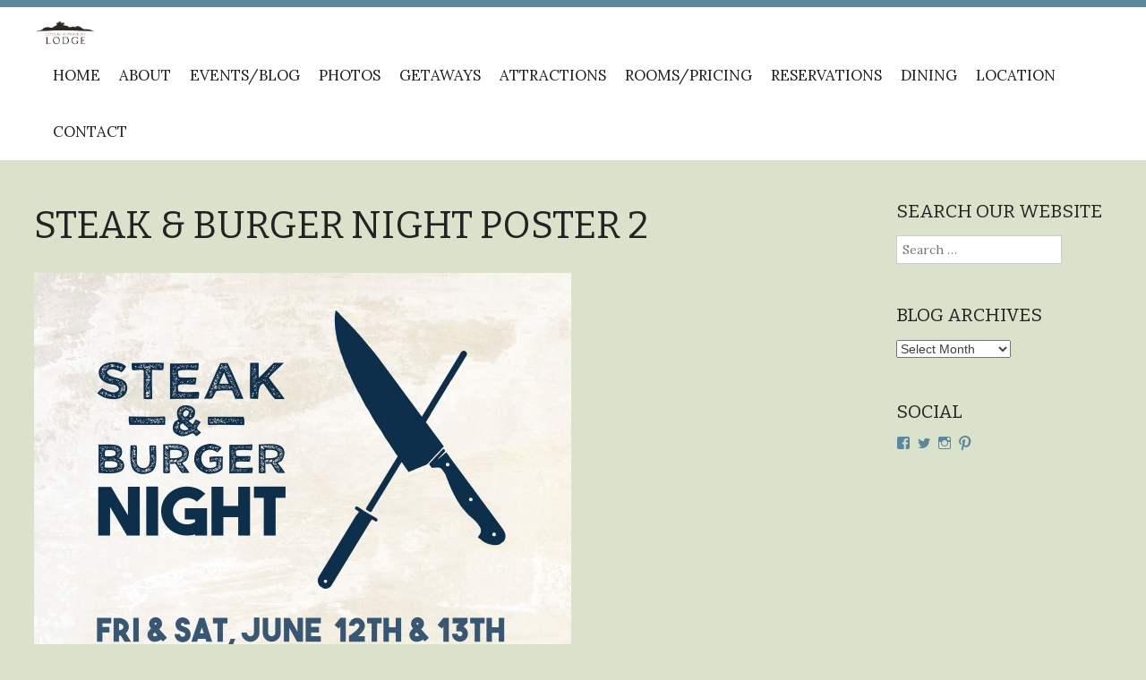

--- FILE ---
content_type: text/html; charset=UTF-8
request_url: https://cdplodge.com/steak-burger-night-poster-2/
body_size: 11408
content:
<!DOCTYPE html>
<html lang="en-US">
<head>
<meta charset="UTF-8">
<meta http-equiv="X-UA-Compatible" content="IE=edge,chrome=1">
<meta name="viewport" content="width=device-width, initial-scale=1">
<title>Steak &#038; Burger Night Poster 2 | Coteau des Prairies Lodge</title>
<link rel="profile" href="https://gmpg.org/xfn/11">
<link rel="pingback" href="https://cdplodge.com/xmlrpc.php">

<meta name='robots' content='max-image-preview:large' />
	<style>img:is([sizes="auto" i], [sizes^="auto," i]) { contain-intrinsic-size: 3000px 1500px }</style>
	<link rel='dns-prefetch' href='//secure.gravatar.com' />
<link rel='dns-prefetch' href='//stats.wp.com' />
<link rel='dns-prefetch' href='//fonts.googleapis.com' />
<link rel='dns-prefetch' href='//v0.wordpress.com' />
<link rel='dns-prefetch' href='//jetpack.wordpress.com' />
<link rel='dns-prefetch' href='//s0.wp.com' />
<link rel='dns-prefetch' href='//public-api.wordpress.com' />
<link rel='dns-prefetch' href='//0.gravatar.com' />
<link rel='dns-prefetch' href='//1.gravatar.com' />
<link rel='dns-prefetch' href='//2.gravatar.com' />
<link rel="alternate" type="application/rss+xml" title="Coteau des Prairies Lodge &raquo; Feed" href="https://cdplodge.com/feed/" />
<link rel="alternate" type="application/rss+xml" title="Coteau des Prairies Lodge &raquo; Comments Feed" href="https://cdplodge.com/comments/feed/" />
<link rel="alternate" type="application/rss+xml" title="Coteau des Prairies Lodge &raquo; Steak &#038; Burger Night Poster 2 Comments Feed" href="https://cdplodge.com/feed/?attachment_id=7383" />
<script type="text/javascript">
/* <![CDATA[ */
window._wpemojiSettings = {"baseUrl":"https:\/\/s.w.org\/images\/core\/emoji\/16.0.1\/72x72\/","ext":".png","svgUrl":"https:\/\/s.w.org\/images\/core\/emoji\/16.0.1\/svg\/","svgExt":".svg","source":{"concatemoji":"https:\/\/cdplodge.com\/wp-includes\/js\/wp-emoji-release.min.js?ver=6.8.3"}};
/*! This file is auto-generated */
!function(s,n){var o,i,e;function c(e){try{var t={supportTests:e,timestamp:(new Date).valueOf()};sessionStorage.setItem(o,JSON.stringify(t))}catch(e){}}function p(e,t,n){e.clearRect(0,0,e.canvas.width,e.canvas.height),e.fillText(t,0,0);var t=new Uint32Array(e.getImageData(0,0,e.canvas.width,e.canvas.height).data),a=(e.clearRect(0,0,e.canvas.width,e.canvas.height),e.fillText(n,0,0),new Uint32Array(e.getImageData(0,0,e.canvas.width,e.canvas.height).data));return t.every(function(e,t){return e===a[t]})}function u(e,t){e.clearRect(0,0,e.canvas.width,e.canvas.height),e.fillText(t,0,0);for(var n=e.getImageData(16,16,1,1),a=0;a<n.data.length;a++)if(0!==n.data[a])return!1;return!0}function f(e,t,n,a){switch(t){case"flag":return n(e,"\ud83c\udff3\ufe0f\u200d\u26a7\ufe0f","\ud83c\udff3\ufe0f\u200b\u26a7\ufe0f")?!1:!n(e,"\ud83c\udde8\ud83c\uddf6","\ud83c\udde8\u200b\ud83c\uddf6")&&!n(e,"\ud83c\udff4\udb40\udc67\udb40\udc62\udb40\udc65\udb40\udc6e\udb40\udc67\udb40\udc7f","\ud83c\udff4\u200b\udb40\udc67\u200b\udb40\udc62\u200b\udb40\udc65\u200b\udb40\udc6e\u200b\udb40\udc67\u200b\udb40\udc7f");case"emoji":return!a(e,"\ud83e\udedf")}return!1}function g(e,t,n,a){var r="undefined"!=typeof WorkerGlobalScope&&self instanceof WorkerGlobalScope?new OffscreenCanvas(300,150):s.createElement("canvas"),o=r.getContext("2d",{willReadFrequently:!0}),i=(o.textBaseline="top",o.font="600 32px Arial",{});return e.forEach(function(e){i[e]=t(o,e,n,a)}),i}function t(e){var t=s.createElement("script");t.src=e,t.defer=!0,s.head.appendChild(t)}"undefined"!=typeof Promise&&(o="wpEmojiSettingsSupports",i=["flag","emoji"],n.supports={everything:!0,everythingExceptFlag:!0},e=new Promise(function(e){s.addEventListener("DOMContentLoaded",e,{once:!0})}),new Promise(function(t){var n=function(){try{var e=JSON.parse(sessionStorage.getItem(o));if("object"==typeof e&&"number"==typeof e.timestamp&&(new Date).valueOf()<e.timestamp+604800&&"object"==typeof e.supportTests)return e.supportTests}catch(e){}return null}();if(!n){if("undefined"!=typeof Worker&&"undefined"!=typeof OffscreenCanvas&&"undefined"!=typeof URL&&URL.createObjectURL&&"undefined"!=typeof Blob)try{var e="postMessage("+g.toString()+"("+[JSON.stringify(i),f.toString(),p.toString(),u.toString()].join(",")+"));",a=new Blob([e],{type:"text/javascript"}),r=new Worker(URL.createObjectURL(a),{name:"wpTestEmojiSupports"});return void(r.onmessage=function(e){c(n=e.data),r.terminate(),t(n)})}catch(e){}c(n=g(i,f,p,u))}t(n)}).then(function(e){for(var t in e)n.supports[t]=e[t],n.supports.everything=n.supports.everything&&n.supports[t],"flag"!==t&&(n.supports.everythingExceptFlag=n.supports.everythingExceptFlag&&n.supports[t]);n.supports.everythingExceptFlag=n.supports.everythingExceptFlag&&!n.supports.flag,n.DOMReady=!1,n.readyCallback=function(){n.DOMReady=!0}}).then(function(){return e}).then(function(){var e;n.supports.everything||(n.readyCallback(),(e=n.source||{}).concatemoji?t(e.concatemoji):e.wpemoji&&e.twemoji&&(t(e.twemoji),t(e.wpemoji)))}))}((window,document),window._wpemojiSettings);
/* ]]> */
</script>
<style id='wp-emoji-styles-inline-css' type='text/css'>

	img.wp-smiley, img.emoji {
		display: inline !important;
		border: none !important;
		box-shadow: none !important;
		height: 1em !important;
		width: 1em !important;
		margin: 0 0.07em !important;
		vertical-align: -0.1em !important;
		background: none !important;
		padding: 0 !important;
	}
</style>
<link rel='stylesheet' id='wp-block-library-css' href='https://cdplodge.com/wp-includes/css/dist/block-library/style.min.css?ver=6.8.3' type='text/css' media='all' />
<style id='classic-theme-styles-inline-css' type='text/css'>
/*! This file is auto-generated */
.wp-block-button__link{color:#fff;background-color:#32373c;border-radius:9999px;box-shadow:none;text-decoration:none;padding:calc(.667em + 2px) calc(1.333em + 2px);font-size:1.125em}.wp-block-file__button{background:#32373c;color:#fff;text-decoration:none}
</style>
<link rel='stylesheet' id='mediaelement-css' href='https://cdplodge.com/wp-includes/js/mediaelement/mediaelementplayer-legacy.min.css?ver=4.2.17' type='text/css' media='all' />
<link rel='stylesheet' id='wp-mediaelement-css' href='https://cdplodge.com/wp-includes/js/mediaelement/wp-mediaelement.min.css?ver=6.8.3' type='text/css' media='all' />
<style id='jetpack-sharing-buttons-style-inline-css' type='text/css'>
.jetpack-sharing-buttons__services-list{display:flex;flex-direction:row;flex-wrap:wrap;gap:0;list-style-type:none;margin:5px;padding:0}.jetpack-sharing-buttons__services-list.has-small-icon-size{font-size:12px}.jetpack-sharing-buttons__services-list.has-normal-icon-size{font-size:16px}.jetpack-sharing-buttons__services-list.has-large-icon-size{font-size:24px}.jetpack-sharing-buttons__services-list.has-huge-icon-size{font-size:36px}@media print{.jetpack-sharing-buttons__services-list{display:none!important}}.editor-styles-wrapper .wp-block-jetpack-sharing-buttons{gap:0;padding-inline-start:0}ul.jetpack-sharing-buttons__services-list.has-background{padding:1.25em 2.375em}
</style>
<style id='global-styles-inline-css' type='text/css'>
:root{--wp--preset--aspect-ratio--square: 1;--wp--preset--aspect-ratio--4-3: 4/3;--wp--preset--aspect-ratio--3-4: 3/4;--wp--preset--aspect-ratio--3-2: 3/2;--wp--preset--aspect-ratio--2-3: 2/3;--wp--preset--aspect-ratio--16-9: 16/9;--wp--preset--aspect-ratio--9-16: 9/16;--wp--preset--color--black: #000000;--wp--preset--color--cyan-bluish-gray: #abb8c3;--wp--preset--color--white: #ffffff;--wp--preset--color--pale-pink: #f78da7;--wp--preset--color--vivid-red: #cf2e2e;--wp--preset--color--luminous-vivid-orange: #ff6900;--wp--preset--color--luminous-vivid-amber: #fcb900;--wp--preset--color--light-green-cyan: #7bdcb5;--wp--preset--color--vivid-green-cyan: #00d084;--wp--preset--color--pale-cyan-blue: #8ed1fc;--wp--preset--color--vivid-cyan-blue: #0693e3;--wp--preset--color--vivid-purple: #9b51e0;--wp--preset--gradient--vivid-cyan-blue-to-vivid-purple: linear-gradient(135deg,rgba(6,147,227,1) 0%,rgb(155,81,224) 100%);--wp--preset--gradient--light-green-cyan-to-vivid-green-cyan: linear-gradient(135deg,rgb(122,220,180) 0%,rgb(0,208,130) 100%);--wp--preset--gradient--luminous-vivid-amber-to-luminous-vivid-orange: linear-gradient(135deg,rgba(252,185,0,1) 0%,rgba(255,105,0,1) 100%);--wp--preset--gradient--luminous-vivid-orange-to-vivid-red: linear-gradient(135deg,rgba(255,105,0,1) 0%,rgb(207,46,46) 100%);--wp--preset--gradient--very-light-gray-to-cyan-bluish-gray: linear-gradient(135deg,rgb(238,238,238) 0%,rgb(169,184,195) 100%);--wp--preset--gradient--cool-to-warm-spectrum: linear-gradient(135deg,rgb(74,234,220) 0%,rgb(151,120,209) 20%,rgb(207,42,186) 40%,rgb(238,44,130) 60%,rgb(251,105,98) 80%,rgb(254,248,76) 100%);--wp--preset--gradient--blush-light-purple: linear-gradient(135deg,rgb(255,206,236) 0%,rgb(152,150,240) 100%);--wp--preset--gradient--blush-bordeaux: linear-gradient(135deg,rgb(254,205,165) 0%,rgb(254,45,45) 50%,rgb(107,0,62) 100%);--wp--preset--gradient--luminous-dusk: linear-gradient(135deg,rgb(255,203,112) 0%,rgb(199,81,192) 50%,rgb(65,88,208) 100%);--wp--preset--gradient--pale-ocean: linear-gradient(135deg,rgb(255,245,203) 0%,rgb(182,227,212) 50%,rgb(51,167,181) 100%);--wp--preset--gradient--electric-grass: linear-gradient(135deg,rgb(202,248,128) 0%,rgb(113,206,126) 100%);--wp--preset--gradient--midnight: linear-gradient(135deg,rgb(2,3,129) 0%,rgb(40,116,252) 100%);--wp--preset--font-size--small: 13px;--wp--preset--font-size--medium: 20px;--wp--preset--font-size--large: 36px;--wp--preset--font-size--x-large: 42px;--wp--preset--spacing--20: 0.44rem;--wp--preset--spacing--30: 0.67rem;--wp--preset--spacing--40: 1rem;--wp--preset--spacing--50: 1.5rem;--wp--preset--spacing--60: 2.25rem;--wp--preset--spacing--70: 3.38rem;--wp--preset--spacing--80: 5.06rem;--wp--preset--shadow--natural: 6px 6px 9px rgba(0, 0, 0, 0.2);--wp--preset--shadow--deep: 12px 12px 50px rgba(0, 0, 0, 0.4);--wp--preset--shadow--sharp: 6px 6px 0px rgba(0, 0, 0, 0.2);--wp--preset--shadow--outlined: 6px 6px 0px -3px rgba(255, 255, 255, 1), 6px 6px rgba(0, 0, 0, 1);--wp--preset--shadow--crisp: 6px 6px 0px rgba(0, 0, 0, 1);}:where(.is-layout-flex){gap: 0.5em;}:where(.is-layout-grid){gap: 0.5em;}body .is-layout-flex{display: flex;}.is-layout-flex{flex-wrap: wrap;align-items: center;}.is-layout-flex > :is(*, div){margin: 0;}body .is-layout-grid{display: grid;}.is-layout-grid > :is(*, div){margin: 0;}:where(.wp-block-columns.is-layout-flex){gap: 2em;}:where(.wp-block-columns.is-layout-grid){gap: 2em;}:where(.wp-block-post-template.is-layout-flex){gap: 1.25em;}:where(.wp-block-post-template.is-layout-grid){gap: 1.25em;}.has-black-color{color: var(--wp--preset--color--black) !important;}.has-cyan-bluish-gray-color{color: var(--wp--preset--color--cyan-bluish-gray) !important;}.has-white-color{color: var(--wp--preset--color--white) !important;}.has-pale-pink-color{color: var(--wp--preset--color--pale-pink) !important;}.has-vivid-red-color{color: var(--wp--preset--color--vivid-red) !important;}.has-luminous-vivid-orange-color{color: var(--wp--preset--color--luminous-vivid-orange) !important;}.has-luminous-vivid-amber-color{color: var(--wp--preset--color--luminous-vivid-amber) !important;}.has-light-green-cyan-color{color: var(--wp--preset--color--light-green-cyan) !important;}.has-vivid-green-cyan-color{color: var(--wp--preset--color--vivid-green-cyan) !important;}.has-pale-cyan-blue-color{color: var(--wp--preset--color--pale-cyan-blue) !important;}.has-vivid-cyan-blue-color{color: var(--wp--preset--color--vivid-cyan-blue) !important;}.has-vivid-purple-color{color: var(--wp--preset--color--vivid-purple) !important;}.has-black-background-color{background-color: var(--wp--preset--color--black) !important;}.has-cyan-bluish-gray-background-color{background-color: var(--wp--preset--color--cyan-bluish-gray) !important;}.has-white-background-color{background-color: var(--wp--preset--color--white) !important;}.has-pale-pink-background-color{background-color: var(--wp--preset--color--pale-pink) !important;}.has-vivid-red-background-color{background-color: var(--wp--preset--color--vivid-red) !important;}.has-luminous-vivid-orange-background-color{background-color: var(--wp--preset--color--luminous-vivid-orange) !important;}.has-luminous-vivid-amber-background-color{background-color: var(--wp--preset--color--luminous-vivid-amber) !important;}.has-light-green-cyan-background-color{background-color: var(--wp--preset--color--light-green-cyan) !important;}.has-vivid-green-cyan-background-color{background-color: var(--wp--preset--color--vivid-green-cyan) !important;}.has-pale-cyan-blue-background-color{background-color: var(--wp--preset--color--pale-cyan-blue) !important;}.has-vivid-cyan-blue-background-color{background-color: var(--wp--preset--color--vivid-cyan-blue) !important;}.has-vivid-purple-background-color{background-color: var(--wp--preset--color--vivid-purple) !important;}.has-black-border-color{border-color: var(--wp--preset--color--black) !important;}.has-cyan-bluish-gray-border-color{border-color: var(--wp--preset--color--cyan-bluish-gray) !important;}.has-white-border-color{border-color: var(--wp--preset--color--white) !important;}.has-pale-pink-border-color{border-color: var(--wp--preset--color--pale-pink) !important;}.has-vivid-red-border-color{border-color: var(--wp--preset--color--vivid-red) !important;}.has-luminous-vivid-orange-border-color{border-color: var(--wp--preset--color--luminous-vivid-orange) !important;}.has-luminous-vivid-amber-border-color{border-color: var(--wp--preset--color--luminous-vivid-amber) !important;}.has-light-green-cyan-border-color{border-color: var(--wp--preset--color--light-green-cyan) !important;}.has-vivid-green-cyan-border-color{border-color: var(--wp--preset--color--vivid-green-cyan) !important;}.has-pale-cyan-blue-border-color{border-color: var(--wp--preset--color--pale-cyan-blue) !important;}.has-vivid-cyan-blue-border-color{border-color: var(--wp--preset--color--vivid-cyan-blue) !important;}.has-vivid-purple-border-color{border-color: var(--wp--preset--color--vivid-purple) !important;}.has-vivid-cyan-blue-to-vivid-purple-gradient-background{background: var(--wp--preset--gradient--vivid-cyan-blue-to-vivid-purple) !important;}.has-light-green-cyan-to-vivid-green-cyan-gradient-background{background: var(--wp--preset--gradient--light-green-cyan-to-vivid-green-cyan) !important;}.has-luminous-vivid-amber-to-luminous-vivid-orange-gradient-background{background: var(--wp--preset--gradient--luminous-vivid-amber-to-luminous-vivid-orange) !important;}.has-luminous-vivid-orange-to-vivid-red-gradient-background{background: var(--wp--preset--gradient--luminous-vivid-orange-to-vivid-red) !important;}.has-very-light-gray-to-cyan-bluish-gray-gradient-background{background: var(--wp--preset--gradient--very-light-gray-to-cyan-bluish-gray) !important;}.has-cool-to-warm-spectrum-gradient-background{background: var(--wp--preset--gradient--cool-to-warm-spectrum) !important;}.has-blush-light-purple-gradient-background{background: var(--wp--preset--gradient--blush-light-purple) !important;}.has-blush-bordeaux-gradient-background{background: var(--wp--preset--gradient--blush-bordeaux) !important;}.has-luminous-dusk-gradient-background{background: var(--wp--preset--gradient--luminous-dusk) !important;}.has-pale-ocean-gradient-background{background: var(--wp--preset--gradient--pale-ocean) !important;}.has-electric-grass-gradient-background{background: var(--wp--preset--gradient--electric-grass) !important;}.has-midnight-gradient-background{background: var(--wp--preset--gradient--midnight) !important;}.has-small-font-size{font-size: var(--wp--preset--font-size--small) !important;}.has-medium-font-size{font-size: var(--wp--preset--font-size--medium) !important;}.has-large-font-size{font-size: var(--wp--preset--font-size--large) !important;}.has-x-large-font-size{font-size: var(--wp--preset--font-size--x-large) !important;}
:where(.wp-block-post-template.is-layout-flex){gap: 1.25em;}:where(.wp-block-post-template.is-layout-grid){gap: 1.25em;}
:where(.wp-block-columns.is-layout-flex){gap: 2em;}:where(.wp-block-columns.is-layout-grid){gap: 2em;}
:root :where(.wp-block-pullquote){font-size: 1.5em;line-height: 1.6;}
</style>
<link rel='stylesheet' id='style-css' href='https://cdplodge.com/wp-content/themes/wall-street/style.css?ver=1.1.3' type='text/css' media='all' />
<link rel='stylesheet' id='genericons-css-css' href='https://cdplodge.com/wp-content/themes/wall-street/css/genericons.css?ver=1.1.3' type='text/css' media='all' />
<link rel='stylesheet' id='flexslider-style-css' href='https://cdplodge.com/wp-content/themes/wall-street/js/flexslider/flexslider.css?ver=1.1.3' type='text/css' media='all' />
<link rel='stylesheet' id='mscrollbar-style-css' href='https://cdplodge.com/wp-content/themes/wall-street/js/mCustomScrollbar/jquery.mCustomScrollbar.css?ver=1.1.3' type='text/css' media='all' />
<style id='akismet-widget-style-inline-css' type='text/css'>

			.a-stats {
				--akismet-color-mid-green: #357b49;
				--akismet-color-white: #fff;
				--akismet-color-light-grey: #f6f7f7;

				max-width: 350px;
				width: auto;
			}

			.a-stats * {
				all: unset;
				box-sizing: border-box;
			}

			.a-stats strong {
				font-weight: 600;
			}

			.a-stats a.a-stats__link,
			.a-stats a.a-stats__link:visited,
			.a-stats a.a-stats__link:active {
				background: var(--akismet-color-mid-green);
				border: none;
				box-shadow: none;
				border-radius: 8px;
				color: var(--akismet-color-white);
				cursor: pointer;
				display: block;
				font-family: -apple-system, BlinkMacSystemFont, 'Segoe UI', 'Roboto', 'Oxygen-Sans', 'Ubuntu', 'Cantarell', 'Helvetica Neue', sans-serif;
				font-weight: 500;
				padding: 12px;
				text-align: center;
				text-decoration: none;
				transition: all 0.2s ease;
			}

			/* Extra specificity to deal with TwentyTwentyOne focus style */
			.widget .a-stats a.a-stats__link:focus {
				background: var(--akismet-color-mid-green);
				color: var(--akismet-color-white);
				text-decoration: none;
			}

			.a-stats a.a-stats__link:hover {
				filter: brightness(110%);
				box-shadow: 0 4px 12px rgba(0, 0, 0, 0.06), 0 0 2px rgba(0, 0, 0, 0.16);
			}

			.a-stats .count {
				color: var(--akismet-color-white);
				display: block;
				font-size: 1.5em;
				line-height: 1.4;
				padding: 0 13px;
				white-space: nowrap;
			}
		
</style>
<link rel='stylesheet' id='jetpack-subscriptions-css' href='https://cdplodge.com/wp-content/plugins/jetpack/modules/subscriptions/subscriptions.css?ver=14.6' type='text/css' media='all' />
<style id='jetpack_facebook_likebox-inline-css' type='text/css'>
.widget_facebook_likebox {
	overflow: hidden;
}

</style>
<link rel='stylesheet' id='gpp-alt-style-css' href='https://cdplodge.com/wp-content/themes/wall-street/css/default.css?ver=6.8.3' type='text/css' media='all' />
<link rel='stylesheet' id='gpp-custom-fonts-css' href='https://fonts.googleapis.com/css?family=Bitter%3A400%2C700%2C400italic%7CLora%3A400%2C700%2C400italic&#038;ver=6.8.3' type='text/css' media='all' />
<script type="text/javascript" src="https://cdplodge.com/wp-includes/js/jquery/jquery.min.js?ver=3.7.1" id="jquery-core-js"></script>
<script type="text/javascript" src="https://cdplodge.com/wp-includes/js/jquery/jquery-migrate.min.js?ver=3.4.1" id="jquery-migrate-js"></script>
<script type="text/javascript" src="https://cdplodge.com/wp-content/themes/wall-street/js/flexslider/jquery.flexslider-min.js?ver=1.1.3" id="wallstreet-flexslider-js"></script>
<script type="text/javascript" src="https://cdplodge.com/wp-content/themes/wall-street/js/mCustomScrollbar/jquery.mCustomScrollbar.min.js?ver=1.1.3" id="wallstreet-mscrollbar-js"></script>
<script type="text/javascript" src="https://cdplodge.com/wp-content/themes/wall-street/js/waypoints.min.js?ver=1.1.3" id="wallstreet-waypoints-js"></script>
<script type="text/javascript" src="https://cdplodge.com/wp-content/themes/wall-street/js/waypoints-sticky.min.js?ver=1.1.3" id="wallstreet-waypoints-sticky-js"></script>
<script type="text/javascript" src="https://cdplodge.com/wp-content/themes/wall-street/js/scripts.js?ver=1.1.3" id="wallstreet-scripts-js"></script>
<script type="text/javascript" src="https://cdplodge.com/wp-content/themes/wall-street/js/flexslider-custom.js?ver=1.1.3" id="wallstreet-flexslider-custom-js"></script>
<script type="text/javascript" src="https://cdplodge.com/wp-content/themes/wall-street/js/home-slideshow.js?ver=1.1.3" id="home-slideshow-js"></script>
<link rel="https://api.w.org/" href="https://cdplodge.com/wp-json/" /><link rel="alternate" title="JSON" type="application/json" href="https://cdplodge.com/wp-json/wp/v2/media/7383" /><link rel="EditURI" type="application/rsd+xml" title="RSD" href="https://cdplodge.com/xmlrpc.php?rsd" />
<meta name="generator" content="WordPress 6.8.3" />
<link rel='shortlink' href='https://wp.me/a1SZii-1V5' />
<link rel="alternate" title="oEmbed (JSON)" type="application/json+oembed" href="https://cdplodge.com/wp-json/oembed/1.0/embed?url=https%3A%2F%2Fcdplodge.com%2Fsteak-burger-night-poster-2%2F" />
<link rel="alternate" title="oEmbed (XML)" type="text/xml+oembed" href="https://cdplodge.com/wp-json/oembed/1.0/embed?url=https%3A%2F%2Fcdplodge.com%2Fsteak-burger-night-poster-2%2F&#038;format=xml" />
	<style>img#wpstats{display:none}</style>
		<!-- BeginHeader --><style type="text/css">h1, h2, h3, h4, h5, h6, ul.menu li a { font-family: 'Bitter'; }body, p, textarea, input, h2.site-description { font-family: 'Lora'; }</style><!-- EndHeader --><style type="text/css" id="custom-background-css">
body.custom-background { background-color: #dbe2cc; }
</style>
	
<!-- Jetpack Open Graph Tags -->
<meta property="og:type" content="article" />
<meta property="og:title" content="Steak &#038; Burger Night Poster 2" />
<meta property="og:url" content="https://cdplodge.com/steak-burger-night-poster-2/" />
<meta property="og:description" content="Visit the post for more." />
<meta property="article:published_time" content="2015-06-09T15:14:16+00:00" />
<meta property="article:modified_time" content="2015-06-09T15:14:16+00:00" />
<meta property="og:site_name" content="Coteau des Prairies Lodge" />
<meta property="og:image" content="https://cdplodge.com/wp-content/uploads/2015/06/Steak-Burger-Night-Poster-2.jpg" />
<meta property="og:image:alt" content="" />
<meta property="og:locale" content="en_US" />
<meta name="twitter:text:title" content="Steak &#038; Burger Night Poster 2" />
<meta name="twitter:image" content="https://cdplodge.com/wp-content/uploads/2015/06/Steak-Burger-Night-Poster-2.jpg?w=1400" />
<meta name="twitter:card" content="summary_large_image" />
<meta name="twitter:description" content="Visit the post for more." />

<!-- End Jetpack Open Graph Tags -->
<!-- BeginHeader --><style type="text/css">#blog-section .entry-meta { display: none; }</style><!-- EndHeader --><link rel="icon" href="https://cdplodge.com/wp-content/uploads/2016/08/cropped-Coteau-Logo-Gray2Tint-xLRG-32x32.jpg" sizes="32x32" />
<link rel="icon" href="https://cdplodge.com/wp-content/uploads/2016/08/cropped-Coteau-Logo-Gray2Tint-xLRG-192x192.jpg" sizes="192x192" />
<link rel="apple-touch-icon" href="https://cdplodge.com/wp-content/uploads/2016/08/cropped-Coteau-Logo-Gray2Tint-xLRG-180x180.jpg" />
<meta name="msapplication-TileImage" content="https://cdplodge.com/wp-content/uploads/2016/08/cropped-Coteau-Logo-Gray2Tint-xLRG-270x270.jpg" />
</head>

<body data-rsssl=1 class="attachment wp-singular attachment-template-default single single-attachment postid-7383 attachmentid-7383 attachment-jpeg custom-background wp-theme-wall-street browser-chrome single-author has-sidebar">
	<!-- Global site tag (gtag.js) - Google Analytics -->
<script async src="https://www.googletagmanager.com/gtag/js?id=UA-113503529-1"></script>
<script>
  window.dataLayer = window.dataLayer || [];
  function gtag(){dataLayer.push(arguments);}
  gtag('js', new Date());

  gtag('config', 'UA-113503529-1');
</script>
	<!-- End Global site tag (gtag.js) - Google Analytics -->
	<div id="preloader">
		<div id="spinner"></div>
	</div>
		<div id="masthead-wrap" >
			</div><!-- #masthead-wrap -->
	<div id="menu-wrap">
		<header id="masthead" class="site-header" role="banner">
			<div class="site-branding">
				<h1 class="site-title">
					<a href="https://cdplodge.com/" rel="home">
													<img class="sitetitle" src="https://cdplodge.com/wp-content/uploads/2014/04/Coteau-Logo-Gray2Tint-SML-white-background-copy.png" alt="Coteau des Prairies Lodge" />
											</a>
				</h1>
				<h2 class="site-description"></h2>
			</div>
			<nav id="site-navigation" class="main-navigation" role="navigation">
				<h1 class="menu-toggle">Menu</h1>
				<a class="skip-link screen-reader-text" href="#content">Skip to content</a>

				<div class="menu"><ul>
<li ><a href="https://cdplodge.com/">Home</a></li><li class="page_item page-item-1548 page_item_has_children"><a href="https://cdplodge.com/about/">About</a>
<ul class='children'>
	<li class="page_item page-item-2316"><a href="https://cdplodge.com/about/the-story/">Our Story</a></li>
	<li class="page_item page-item-2318"><a href="https://cdplodge.com/about/the-name/">The Name</a></li>
	<li class="page_item page-item-2320"><a href="https://cdplodge.com/about/the-lodge/">The Lodge</a></li>
	<li class="page_item page-item-2323"><a href="https://cdplodge.com/about/coteau-des-prairies-legendary/">The Legends</a></li>
</ul>
</li>
<li class="page_item page-item-59750"><a href="https://cdplodge.com/whats-going-on-up-at-the-lodge/">Events/Blog</a></li>
<li class="page_item page-item-2978 page_item_has_children"><a href="https://cdplodge.com/photos/">Photos</a>
<ul class='children'>
	<li class="page_item page-item-1319"><a href="https://cdplodge.com/photos/videos/">Videos</a></li>
</ul>
</li>
<li class="page_item page-item-2280 page_item_has_children"><a href="https://cdplodge.com/your-getaway/">Getaways</a>
<ul class='children'>
	<li class="page_item page-item-2283"><a href="https://cdplodge.com/your-getaway/vacations/">Vacations</a></li>
	<li class="page_item page-item-2287"><a href="https://cdplodge.com/your-getaway/reunions/">Reunions</a></li>
	<li class="page_item page-item-2291 page_item_has_children"><a href="https://cdplodge.com/your-getaway/weddings/">Weddings</a>
	<ul class='children'>
		<li class="page_item page-item-4926"><a href="https://cdplodge.com/your-getaway/weddings/wedding-services-pricing/">Wedding Services &#038; Pricing</a></li>
	</ul>
</li>
	<li class="page_item page-item-2294"><a href="https://cdplodge.com/your-getaway/receptions/">Receptions</a></li>
	<li class="page_item page-item-2296"><a href="https://cdplodge.com/your-getaway/meetings/">Business</a></li>
	<li class="page_item page-item-2298"><a href="https://cdplodge.com/your-getaway/retreats/">Retreats</a></li>
</ul>
</li>
<li class="page_item page-item-2305 page_item_has_children"><a href="https://cdplodge.com/attractions/">Attractions</a>
<ul class='children'>
	<li class="page_item page-item-2307"><a href="https://cdplodge.com/attractions/farm-tours/">Farm Tours</a></li>
	<li class="page_item page-item-2309"><a href="https://cdplodge.com/attractions/hunting-fishing/">Hunting &#038; Fishing</a></li>
	<li class="page_item page-item-2312"><a href="https://cdplodge.com/attractions/outdoor-recreation/">Outdoor Recreation</a></li>
	<li class="page_item page-item-2314"><a href="https://cdplodge.com/attractions/quilting-crafting/">Quilting &#038; Crafting</a></li>
	<li class="page_item page-item-1827"><a href="https://cdplodge.com/attractions/links/">Nearby Attractions &#038; Dining</a></li>
</ul>
</li>
<li class="page_item page-item-1800 page_item_has_children"><a href="https://cdplodge.com/rooms/">Rooms/Pricing</a>
<ul class='children'>
	<li class="page_item page-item-2328"><a href="https://cdplodge.com/rooms/regular-rooms/">Regular Rooms</a></li>
	<li class="page_item page-item-2330"><a href="https://cdplodge.com/rooms/the-suite/">The Suite</a></li>
	<li class="page_item page-item-2332"><a href="https://cdplodge.com/rooms/whole-lodge/">Whole Lodge</a></li>
	<li class="page_item page-item-2334"><a href="https://cdplodge.com/rooms/meetings-events/">Meetings &#038; Events</a></li>
</ul>
</li>
<li class="page_item page-item-2735"><a href="https://cdplodge.com/reservations/">Reservations</a></li>
<li class="page_item page-item-2341"><a href="https://cdplodge.com/dining/">Dining</a></li>
<li class="page_item page-item-1110 page_item_has_children"><a href="https://cdplodge.com/location/">Location</a>
<ul class='children'>
	<li class="page_item page-item-1163"><a href="https://cdplodge.com/location/directions/">Directions</a></li>
</ul>
</li>
<li class="page_item page-item-533"><a href="https://cdplodge.com/contact/">Contact</a></li>
</ul></div>
			</nav><!-- #site-navigation -->
		</header><!-- #masthead -->
	</div><!-- #menu-wrap -->
<div id="page" class="hfeed site">
		<div id="content" class="site-content">
	<div id="primary" class="content-area">
		<main id="main" class="site-main" role="main">

		
			
<article id="post-7383" class="post-7383 attachment type-attachment status-inherit hentry">
		<header class="entry-header">
		<h1 class="entry-title">
			Steak &#038; Burger Night Poster 2		</h1>

			</header><!-- .entry-header -->

		<div class="entry-content">
		<p class="attachment"><a href='https://cdplodge.com/wp-content/uploads/2015/06/Steak-Burger-Night-Poster-2.jpg'><img fetchpriority="high" decoding="async" width="600" height="927" src="https://cdplodge.com/wp-content/uploads/2015/06/Steak-Burger-Night-Poster-2-600x927.jpg" class="attachment-medium size-medium" alt="" srcset="https://cdplodge.com/wp-content/uploads/2015/06/Steak-Burger-Night-Poster-2-600x927.jpg 600w, https://cdplodge.com/wp-content/uploads/2015/06/Steak-Burger-Night-Poster-2-1280x1978.jpg 1280w" sizes="(max-width: 600px) 100vw, 600px" data-attachment-id="7383" data-permalink="https://cdplodge.com/steak-burger-night-poster-2/" data-orig-file="https://cdplodge.com/wp-content/uploads/2015/06/Steak-Burger-Night-Poster-2.jpg" data-orig-size="3300,5100" data-comments-opened="1" data-image-meta="{&quot;aperture&quot;:&quot;0&quot;,&quot;credit&quot;:&quot;&quot;,&quot;camera&quot;:&quot;&quot;,&quot;caption&quot;:&quot;&quot;,&quot;created_timestamp&quot;:&quot;0&quot;,&quot;copyright&quot;:&quot;&quot;,&quot;focal_length&quot;:&quot;0&quot;,&quot;iso&quot;:&quot;0&quot;,&quot;shutter_speed&quot;:&quot;0&quot;,&quot;title&quot;:&quot;&quot;,&quot;orientation&quot;:&quot;1&quot;}" data-image-title="Steak &#038; Burger Night Poster 2" data-image-description="" data-image-caption="" data-medium-file="https://cdplodge.com/wp-content/uploads/2015/06/Steak-Burger-Night-Poster-2-600x927.jpg" data-large-file="https://cdplodge.com/wp-content/uploads/2015/06/Steak-Burger-Night-Poster-2-1280x1978.jpg" /></a></p>
			</div><!-- .entry-content -->
	
	<footer class="entry-meta">
		<div class="footer-entry-wrap">
			
						<span class="comments-link"><a href="https://cdplodge.com/steak-burger-night-poster-2/#respond">Leave a comment</a></span>
			
					</div>
	</footer><!-- .entry-meta -->
</article><!-- #post-## -->

				<nav class="navigation post-navigation" role="navigation">
		<h1 class="screen-reader-text">Post navigation</h1>
		<div class="nav-links">

			<div class="nav-previous"><a href="https://cdplodge.com/steak-burger-night-poster-2/" rel="prev"><span class="meta-nav">&larr;</span> Steak &#038; Burger Night Poster 2</a></div>
			<div class="nav-next"></div>

		</div><!-- .nav-links -->
	</nav><!-- .navigation -->
	
			
<div id="comments" class="comments-area">

	
	
	
	
		<div id="respond" class="comment-respond">
			<h3 id="reply-title" class="comment-reply-title">Leave a Reply<small><a rel="nofollow" id="cancel-comment-reply-link" href="/steak-burger-night-poster-2/#respond" style="display:none;">Cancel reply</a></small></h3>			<form id="commentform" class="comment-form">
				<iframe
					title="Comment Form"
					src="https://jetpack.wordpress.com/jetpack-comment/?blogid=27881666&#038;postid=7383&#038;comment_registration=0&#038;require_name_email=1&#038;stc_enabled=1&#038;stb_enabled=1&#038;show_avatars=1&#038;avatar_default=mystery&#038;greeting=Leave+a+Reply&#038;jetpack_comments_nonce=5aa1a560c1&#038;greeting_reply=Leave+a+Reply+to+%25s&#038;color_scheme=light&#038;lang=en_US&#038;jetpack_version=14.6&#038;iframe_unique_id=1&#038;show_cookie_consent=10&#038;has_cookie_consent=0&#038;is_current_user_subscribed=0&#038;token_key=%3Bnormal%3B&#038;sig=cd87b59b245520e44218ab65a501a003ba0846ce#parent=https%3A%2F%2Fcdplodge.com%2Fsteak-burger-night-poster-2%2F"
											name="jetpack_remote_comment"
						style="width:100%; height: 430px; border:0;"
										class="jetpack_remote_comment"
					id="jetpack_remote_comment"
					sandbox="allow-same-origin allow-top-navigation allow-scripts allow-forms allow-popups"
				>
									</iframe>
									<!--[if !IE]><!-->
					<script>
						document.addEventListener('DOMContentLoaded', function () {
							var commentForms = document.getElementsByClassName('jetpack_remote_comment');
							for (var i = 0; i < commentForms.length; i++) {
								commentForms[i].allowTransparency = false;
								commentForms[i].scrolling = 'no';
							}
						});
					</script>
					<!--<![endif]-->
							</form>
		</div>

		
		<input type="hidden" name="comment_parent" id="comment_parent" value="" />

		
</div><!-- #comments -->

		
		</main><!-- #main -->
	</div><!-- #primary -->

		<div id="secondary" class="widget-area" role="complementary">
				<aside id="search-5" class="widget widget_search"><h1 class="widget-title">Search Our Website</h1><form role="search" method="get" class="search-form" action="https://cdplodge.com/">
	<label>
		<span class="screen-reader-text">Search for:</span>
		<input type="search" class="search-field" placeholder="Search &hellip;" value="" name="s">
	</label>
	<input type="submit" class="search-submit" value="Search">
</form>
</aside><aside id="archives-5" class="widget widget_archive"><h1 class="widget-title">Blog Archives</h1>		<label class="screen-reader-text" for="archives-dropdown-5">Blog Archives</label>
		<select id="archives-dropdown-5" name="archive-dropdown">
			
			<option value="">Select Month</option>
				<option value='https://cdplodge.com/2024/04/'> April 2024 </option>
	<option value='https://cdplodge.com/2023/04/'> April 2023 </option>
	<option value='https://cdplodge.com/2023/01/'> January 2023 </option>
	<option value='https://cdplodge.com/2022/04/'> April 2022 </option>
	<option value='https://cdplodge.com/2021/04/'> April 2021 </option>
	<option value='https://cdplodge.com/2021/02/'> February 2021 </option>
	<option value='https://cdplodge.com/2020/02/'> February 2020 </option>
	<option value='https://cdplodge.com/2019/12/'> December 2019 </option>
	<option value='https://cdplodge.com/2019/10/'> October 2019 </option>
	<option value='https://cdplodge.com/2019/09/'> September 2019 </option>
	<option value='https://cdplodge.com/2019/08/'> August 2019 </option>
	<option value='https://cdplodge.com/2019/06/'> June 2019 </option>
	<option value='https://cdplodge.com/2019/05/'> May 2019 </option>
	<option value='https://cdplodge.com/2019/04/'> April 2019 </option>
	<option value='https://cdplodge.com/2019/03/'> March 2019 </option>
	<option value='https://cdplodge.com/2019/02/'> February 2019 </option>
	<option value='https://cdplodge.com/2019/01/'> January 2019 </option>
	<option value='https://cdplodge.com/2018/12/'> December 2018 </option>
	<option value='https://cdplodge.com/2018/11/'> November 2018 </option>
	<option value='https://cdplodge.com/2018/10/'> October 2018 </option>
	<option value='https://cdplodge.com/2018/09/'> September 2018 </option>
	<option value='https://cdplodge.com/2018/08/'> August 2018 </option>
	<option value='https://cdplodge.com/2018/07/'> July 2018 </option>
	<option value='https://cdplodge.com/2018/05/'> May 2018 </option>
	<option value='https://cdplodge.com/2018/04/'> April 2018 </option>
	<option value='https://cdplodge.com/2018/03/'> March 2018 </option>
	<option value='https://cdplodge.com/2018/02/'> February 2018 </option>
	<option value='https://cdplodge.com/2018/01/'> January 2018 </option>
	<option value='https://cdplodge.com/2017/12/'> December 2017 </option>
	<option value='https://cdplodge.com/2017/11/'> November 2017 </option>
	<option value='https://cdplodge.com/2017/10/'> October 2017 </option>
	<option value='https://cdplodge.com/2017/09/'> September 2017 </option>
	<option value='https://cdplodge.com/2017/08/'> August 2017 </option>
	<option value='https://cdplodge.com/2017/06/'> June 2017 </option>
	<option value='https://cdplodge.com/2017/05/'> May 2017 </option>
	<option value='https://cdplodge.com/2017/04/'> April 2017 </option>
	<option value='https://cdplodge.com/2017/03/'> March 2017 </option>
	<option value='https://cdplodge.com/2017/02/'> February 2017 </option>
	<option value='https://cdplodge.com/2017/01/'> January 2017 </option>
	<option value='https://cdplodge.com/2016/11/'> November 2016 </option>
	<option value='https://cdplodge.com/2016/10/'> October 2016 </option>
	<option value='https://cdplodge.com/2016/09/'> September 2016 </option>
	<option value='https://cdplodge.com/2016/08/'> August 2016 </option>
	<option value='https://cdplodge.com/2016/07/'> July 2016 </option>
	<option value='https://cdplodge.com/2016/06/'> June 2016 </option>
	<option value='https://cdplodge.com/2016/05/'> May 2016 </option>
	<option value='https://cdplodge.com/2016/04/'> April 2016 </option>
	<option value='https://cdplodge.com/2016/03/'> March 2016 </option>
	<option value='https://cdplodge.com/2016/02/'> February 2016 </option>
	<option value='https://cdplodge.com/2016/01/'> January 2016 </option>
	<option value='https://cdplodge.com/2015/12/'> December 2015 </option>
	<option value='https://cdplodge.com/2015/11/'> November 2015 </option>
	<option value='https://cdplodge.com/2015/10/'> October 2015 </option>
	<option value='https://cdplodge.com/2015/09/'> September 2015 </option>
	<option value='https://cdplodge.com/2015/08/'> August 2015 </option>
	<option value='https://cdplodge.com/2015/07/'> July 2015 </option>
	<option value='https://cdplodge.com/2015/06/'> June 2015 </option>
	<option value='https://cdplodge.com/2015/05/'> May 2015 </option>
	<option value='https://cdplodge.com/2015/04/'> April 2015 </option>
	<option value='https://cdplodge.com/2015/03/'> March 2015 </option>
	<option value='https://cdplodge.com/2015/02/'> February 2015 </option>
	<option value='https://cdplodge.com/2015/01/'> January 2015 </option>
	<option value='https://cdplodge.com/2014/11/'> November 2014 </option>
	<option value='https://cdplodge.com/2014/10/'> October 2014 </option>
	<option value='https://cdplodge.com/2014/09/'> September 2014 </option>
	<option value='https://cdplodge.com/2014/08/'> August 2014 </option>
	<option value='https://cdplodge.com/2014/07/'> July 2014 </option>
	<option value='https://cdplodge.com/2014/06/'> June 2014 </option>
	<option value='https://cdplodge.com/2014/05/'> May 2014 </option>
	<option value='https://cdplodge.com/2014/04/'> April 2014 </option>
	<option value='https://cdplodge.com/2014/03/'> March 2014 </option>
	<option value='https://cdplodge.com/2014/02/'> February 2014 </option>
	<option value='https://cdplodge.com/2014/01/'> January 2014 </option>
	<option value='https://cdplodge.com/2013/12/'> December 2013 </option>
	<option value='https://cdplodge.com/2013/11/'> November 2013 </option>
	<option value='https://cdplodge.com/2013/10/'> October 2013 </option>
	<option value='https://cdplodge.com/2013/09/'> September 2013 </option>
	<option value='https://cdplodge.com/2013/08/'> August 2013 </option>
	<option value='https://cdplodge.com/2013/07/'> July 2013 </option>
	<option value='https://cdplodge.com/2013/06/'> June 2013 </option>
	<option value='https://cdplodge.com/2013/05/'> May 2013 </option>
	<option value='https://cdplodge.com/2013/04/'> April 2013 </option>
	<option value='https://cdplodge.com/2013/03/'> March 2013 </option>
	<option value='https://cdplodge.com/2013/02/'> February 2013 </option>
	<option value='https://cdplodge.com/2013/01/'> January 2013 </option>
	<option value='https://cdplodge.com/2012/12/'> December 2012 </option>
	<option value='https://cdplodge.com/2012/11/'> November 2012 </option>
	<option value='https://cdplodge.com/2012/10/'> October 2012 </option>
	<option value='https://cdplodge.com/2012/09/'> September 2012 </option>
	<option value='https://cdplodge.com/2012/08/'> August 2012 </option>
	<option value='https://cdplodge.com/2012/07/'> July 2012 </option>
	<option value='https://cdplodge.com/2012/06/'> June 2012 </option>
	<option value='https://cdplodge.com/2012/05/'> May 2012 </option>
	<option value='https://cdplodge.com/2012/04/'> April 2012 </option>
	<option value='https://cdplodge.com/2012/03/'> March 2012 </option>
	<option value='https://cdplodge.com/2012/02/'> February 2012 </option>
	<option value='https://cdplodge.com/2012/01/'> January 2012 </option>
	<option value='https://cdplodge.com/2011/12/'> December 2011 </option>
	<option value='https://cdplodge.com/2011/11/'> November 2011 </option>
	<option value='https://cdplodge.com/2011/10/'> October 2011 </option>
	<option value='https://cdplodge.com/2011/09/'> September 2011 </option>
	<option value='https://cdplodge.com/2011/08/'> August 2011 </option>
	<option value='https://cdplodge.com/2011/07/'> July 2011 </option>
	<option value='https://cdplodge.com/2011/06/'> June 2011 </option>
	<option value='https://cdplodge.com/2011/05/'> May 2011 </option>
	<option value='https://cdplodge.com/2011/04/'> April 2011 </option>

		</select>

			<script type="text/javascript">
/* <![CDATA[ */

(function() {
	var dropdown = document.getElementById( "archives-dropdown-5" );
	function onSelectChange() {
		if ( dropdown.options[ dropdown.selectedIndex ].value !== '' ) {
			document.location.href = this.options[ this.selectedIndex ].value;
		}
	}
	dropdown.onchange = onSelectChange;
})();

/* ]]> */
</script>
</aside><aside id="wpcom_social_media_icons_widget-5" class="widget widget_wpcom_social_media_icons_widget"><h1 class="widget-title">Social</h1><ul><li><a href="https://www.facebook.com/cdplodge/" class="genericon genericon-facebook" target="_blank"><span class="screen-reader-text">View cdplodge&#8217;s profile on Facebook</span></a></li><li><a href="https://twitter.com/cdplodge/" class="genericon genericon-twitter" target="_blank"><span class="screen-reader-text">View cdplodge&#8217;s profile on Twitter</span></a></li><li><a href="https://www.instagram.com/cdplodge/" class="genericon genericon-instagram" target="_blank"><span class="screen-reader-text">View cdplodge&#8217;s profile on Instagram</span></a></li><li><a href="https://www.pinterest.com/cdplodge/" class="genericon genericon-pinterest" target="_blank"><span class="screen-reader-text">View cdplodge&#8217;s profile on Pinterest</span></a></li></ul></aside>	</div><!-- #secondary -->

	</div><!-- #content -->
</div><!-- #page -->
	<footer id="colophon" class="site-footer" role="contentinfo">
		
			<div id="footer-widgets" class="three">

							<div id="widget-1" class="widget">
					<aside class="widget"><span class="widget-title-container"><h3 class="widget-title">About Us</h3></span>			<div class="textwidget">Coteau des Prairies Lodge is truly a one-of-a-kind getaway experience. Perched on the northernmost ridge of the Coteau des Prairies, where the breathtaking view is second to none, prairie farms and fields unfold from below like a patchwork quilt. You will find yourself at home at our rustic, yet refined lodge, constructed with native North Dakota pine. With custom log and steel architecture, you will be awed at every turn, from our magnificent great room to our signature lookout. In the pasture surrounding the lodge, where our cattle graze, you will find a new kind of relaxing vacation. Created and operated by a farming family, the lodge atmosphere embodies the legacy of the multi-generational farms from our area. From our warm country welcome and hearty homemade meals to our outdoor expeditions and hands-on farming fun, your rural experience comes alive! With 13 bedrooms, large open spaces and plenty to do, there is something here for everyone.</div>
		</aside>				</div>
			
							<div id="widget-2" class="widget">
					<aside class="widget"><span class="widget-title-container"><h3 class="widget-title">Contact Us</h3></span>			<div class="textwidget"><p>Coteau des Prairies Lodge<br />
9953 141st Ave SE<br />
Havana, ND 58043<br />
olivia@cdplodge.com<br />
701-680-1175</p>
</div>
		</aside><aside class="widget"><span class="widget-title-container"><h3 class="widget-title">Subscribe to our Blog</h3></span>
			<div class="wp-block-jetpack-subscriptions__container">
			<form action="#" method="post" accept-charset="utf-8" id="subscribe-blog-blog_subscription-9"
				data-blog="27881666"
				data-post_access_level="everybody" >
									<div id="subscribe-text"><p>Enter your email address to subscribe to our blog and receive notifications of events, promotions, giveaways and more!</p>
</div>
										<p id="subscribe-email">
						<label id="jetpack-subscribe-label"
							class="screen-reader-text"
							for="subscribe-field-blog_subscription-9">
							Email Address						</label>
						<input type="email" name="email" required="required"
																					value=""
							id="subscribe-field-blog_subscription-9"
							placeholder="Email Address"
						/>
					</p>

					<p id="subscribe-submit"
											>
						<input type="hidden" name="action" value="subscribe"/>
						<input type="hidden" name="source" value="https://cdplodge.com/steak-burger-night-poster-2/"/>
						<input type="hidden" name="sub-type" value="widget"/>
						<input type="hidden" name="redirect_fragment" value="subscribe-blog-blog_subscription-9"/>
						<input type="hidden" id="_wpnonce" name="_wpnonce" value="a4031e2ec3" /><input type="hidden" name="_wp_http_referer" value="/steak-burger-night-poster-2/" />						<button type="submit"
															class="wp-block-button__link"
																					name="jetpack_subscriptions_widget"
						>
							Subscribe						</button>
					</p>
							</form>
							<div class="wp-block-jetpack-subscriptions__subscount">
					Join 2,298 other subscribers				</div>
						</div>
			
</aside>				</div>
			
							<div id="widget-3" class="widget">
					<aside class="widget"><span class="widget-title-container"><h3 class="widget-title"><a href="https://www.facebook.com/cdplodge">Like Us</a></h3></span>		<div id="fb-root"></div>
		<div class="fb-page" data-href="https://www.facebook.com/cdplodge" data-width="315"  data-height="130" data-hide-cover="false" data-show-facepile="false" data-tabs="false" data-hide-cta="false" data-small-header="false">
		<div class="fb-xfbml-parse-ignore"><blockquote cite="https://www.facebook.com/cdplodge"><a href="https://www.facebook.com/cdplodge">Like Us</a></blockquote></div>
		</div>
		</aside><aside class="widget"><a href="http://www.ndtourism.com" target="_blank"><img width="2878" height="702" src="https://cdplodge.com/wp-content/uploads/2015/01/2014-New-NDLegendary-LOGO-WHT.png" class="image wp-image-6623 alignnone attachment-full size-full" alt="" style="max-width: 100%; height: auto;" decoding="async" loading="lazy" srcset="https://cdplodge.com/wp-content/uploads/2015/01/2014-New-NDLegendary-LOGO-WHT.png 2878w, https://cdplodge.com/wp-content/uploads/2015/01/2014-New-NDLegendary-LOGO-WHT-600x146.png 600w, https://cdplodge.com/wp-content/uploads/2015/01/2014-New-NDLegendary-LOGO-WHT-1280x312.png 1280w" sizes="auto, (max-width: 2878px) 100vw, 2878px" data-attachment-id="6623" data-permalink="https://cdplodge.com/2014-new-ndlegendary-logo-wht/" data-orig-file="https://cdplodge.com/wp-content/uploads/2015/01/2014-New-NDLegendary-LOGO-WHT.png" data-orig-size="2878,702" data-comments-opened="1" data-image-meta="{&quot;aperture&quot;:&quot;0&quot;,&quot;credit&quot;:&quot;&quot;,&quot;camera&quot;:&quot;&quot;,&quot;caption&quot;:&quot;&quot;,&quot;created_timestamp&quot;:&quot;0&quot;,&quot;copyright&quot;:&quot;&quot;,&quot;focal_length&quot;:&quot;0&quot;,&quot;iso&quot;:&quot;0&quot;,&quot;shutter_speed&quot;:&quot;0&quot;,&quot;title&quot;:&quot;&quot;,&quot;orientation&quot;:&quot;0&quot;}" data-image-title="2014-New-NDLegendary-LOGO-WHT" data-image-description="" data-image-caption="" data-medium-file="https://cdplodge.com/wp-content/uploads/2015/01/2014-New-NDLegendary-LOGO-WHT-600x146.png" data-large-file="https://cdplodge.com/wp-content/uploads/2015/01/2014-New-NDLegendary-LOGO-WHT-1280x312.png" /></a></aside>				</div>
			
			</div><!-- end #footer-widgets -->

				<div class="site-info">
						Proudly powered by <a href="http://wordpress.org/" title="Semantic Personal Publishing Platform" >WordPress</a>.
			<a href="http://graphpaperpress.com/themes/wallstreet/">Wall Street Business Theme</a> by <a href="http://graphpaperpress.com">Graph Paper Press</a>.		</div><!-- .site-info -->
	</footer><!-- #colophon -->


<script type="speculationrules">
{"prefetch":[{"source":"document","where":{"and":[{"href_matches":"\/*"},{"not":{"href_matches":["\/wp-*.php","\/wp-admin\/*","\/wp-content\/uploads\/*","\/wp-content\/*","\/wp-content\/plugins\/*","\/wp-content\/themes\/wall-street\/*","\/*\\?(.+)"]}},{"not":{"selector_matches":"a[rel~=\"nofollow\"]"}},{"not":{"selector_matches":".no-prefetch, .no-prefetch a"}}]},"eagerness":"conservative"}]}
</script>
<link rel='stylesheet' id='jetpack_social_media_icons_widget-css' href='https://cdplodge.com/wp-content/plugins/jetpack/modules/widgets/social-media-icons/style.css?ver=20150602' type='text/css' media='all' />
<script type="text/javascript" src="https://cdplodge.com/wp-content/themes/wall-street/js/navigation.js?ver=1.1.3" id="wallstreet-navigation-js"></script>
<script type="text/javascript" src="https://cdplodge.com/wp-content/themes/wall-street/js/skip-link-focus-fix.js?ver=1.1.3" id="wallstreet-skip-link-focus-fix-js"></script>
<script type="text/javascript" src="https://cdplodge.com/wp-content/themes/wall-street/js/fullscreenapi.js?ver=1.1.3" id="fullscreen-api-js"></script>
<script type="text/javascript" src="https://cdplodge.com/wp-includes/js/comment-reply.min.js?ver=6.8.3" id="comment-reply-js" async="async" data-wp-strategy="async"></script>
<script type="text/javascript" id="jetpack-facebook-embed-js-extra">
/* <![CDATA[ */
var jpfbembed = {"appid":"249643311490","locale":"en_US"};
/* ]]> */
</script>
<script type="text/javascript" src="https://cdplodge.com/wp-content/plugins/jetpack/_inc/build/facebook-embed.min.js?ver=14.6" id="jetpack-facebook-embed-js"></script>
<script type="text/javascript" id="jetpack-stats-js-before">
/* <![CDATA[ */
_stq = window._stq || [];
_stq.push([ "view", JSON.parse("{\"v\":\"ext\",\"blog\":\"27881666\",\"post\":\"7383\",\"tz\":\"-6\",\"srv\":\"cdplodge.com\",\"j\":\"1:14.6\"}") ]);
_stq.push([ "clickTrackerInit", "27881666", "7383" ]);
/* ]]> */
</script>
<script type="text/javascript" src="https://stats.wp.com/e-202605.js" id="jetpack-stats-js" defer="defer" data-wp-strategy="defer"></script>
<script defer type="text/javascript" src="https://cdplodge.com/wp-content/plugins/akismet/_inc/akismet-frontend.js?ver=1747155958" id="akismet-frontend-js"></script>
		<script type="text/javascript">
			(function () {
				const iframe = document.getElementById( 'jetpack_remote_comment' );
								const watchReply = function() {
					// Check addComment._Jetpack_moveForm to make sure we don't monkey-patch twice.
					if ( 'undefined' !== typeof addComment && ! addComment._Jetpack_moveForm ) {
						// Cache the Core function.
						addComment._Jetpack_moveForm = addComment.moveForm;
						const commentParent = document.getElementById( 'comment_parent' );
						const cancel = document.getElementById( 'cancel-comment-reply-link' );

						function tellFrameNewParent ( commentParentValue ) {
							const url = new URL( iframe.src );
							if ( commentParentValue ) {
								url.searchParams.set( 'replytocom', commentParentValue )
							} else {
								url.searchParams.delete( 'replytocom' );
							}
							if( iframe.src !== url.href ) {
								iframe.src = url.href;
							}
						};

						cancel.addEventListener( 'click', function () {
							tellFrameNewParent( false );
						} );

						addComment.moveForm = function ( _, parentId ) {
							tellFrameNewParent( parentId );
							return addComment._Jetpack_moveForm.apply( null, arguments );
						};
					}
				}
				document.addEventListener( 'DOMContentLoaded', watchReply );
				// In WP 6.4+, the script is loaded asynchronously, so we need to wait for it to load before we monkey-patch the functions it introduces.
				document.querySelector('#comment-reply-js')?.addEventListener( 'load', watchReply );

								
				const commentIframes = document.getElementsByClassName('jetpack_remote_comment');

				window.addEventListener('message', function(event) {
					if (event.origin !== 'https://jetpack.wordpress.com') {
						return;
					}

					if (!event?.data?.iframeUniqueId && !event?.data?.height) {
						return;
					}

					const eventDataUniqueId = event.data.iframeUniqueId;

					// Change height for the matching comment iframe
					for (let i = 0; i < commentIframes.length; i++) {
						const iframe = commentIframes[i];
						const url = new URL(iframe.src);
						const iframeUniqueIdParam = url.searchParams.get('iframe_unique_id');
						if (iframeUniqueIdParam == event.data.iframeUniqueId) {
							iframe.style.height = event.data.height + 'px';
							return;
						}
					}
				});
			})();
		</script>
		
</body>
</html>